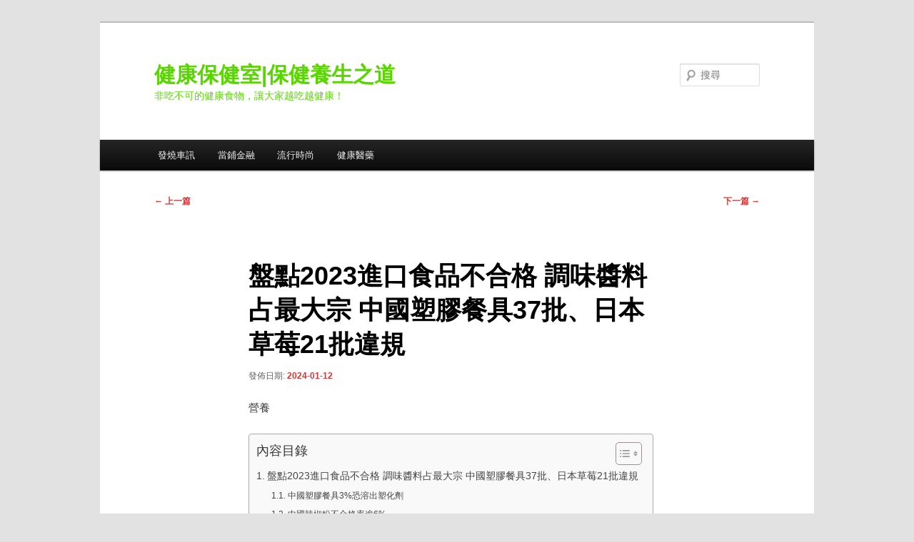

--- FILE ---
content_type: text/html; charset=UTF-8
request_url: https://www.healthhy6.com/%E5%81%A5%E5%BA%B7%E9%86%AB%E8%97%A5/%E7%9B%A4%E9%BB%9E2023%E9%80%B2%E5%8F%A3%E9%A3%9F%E5%93%81%E4%B8%8D%E5%90%88%E6%A0%BC-%E8%AA%BF%E5%91%B3%E9%86%AC%E6%96%99%E5%8D%A0%E6%9C%80%E5%A4%A7%E5%AE%97-%E4%B8%AD%E5%9C%8B%E5%A1%91%E8%86%A0/
body_size: 51982
content:
<!DOCTYPE html>
<!--[if IE 6]>
<html id="ie6" dir="ltr" lang="zh-TW" prefix="og: https://ogp.me/ns#">
<![endif]-->
<!--[if IE 7]>
<html id="ie7" dir="ltr" lang="zh-TW" prefix="og: https://ogp.me/ns#">
<![endif]-->
<!--[if IE 8]>
<html id="ie8" dir="ltr" lang="zh-TW" prefix="og: https://ogp.me/ns#">
<![endif]-->
<!--[if !(IE 6) & !(IE 7) & !(IE 8)]><!-->
<html dir="ltr" lang="zh-TW" prefix="og: https://ogp.me/ns#">
<!--<![endif]-->
<head>
<meta charset="UTF-8" />
<meta name="viewport" content="width=device-width, initial-scale=1.0" />

<link rel="profile" href="https://gmpg.org/xfn/11" />
<link rel="stylesheet" type="text/css" media="all" href="https://www.healthhy6.com/wp-content/themes/twentyeleven/style.css?ver=20250415" />
<link rel="pingback" href="https://www.healthhy6.com/xmlrpc.php">
<!--[if lt IE 9]>
<script src="https://www.healthhy6.com/wp-content/themes/twentyeleven/js/html5.js?ver=3.7.0" type="text/javascript"></script>
<![endif]-->
	<style>img:is([sizes="auto" i], [sizes^="auto," i]) { contain-intrinsic-size: 3000px 1500px }</style>
	
		<!-- All in One SEO 4.8.5 - aioseo.com -->
		<title>盤點2023進口食品不合格 調味醬料占最大宗 中國塑膠餐具37批、日本草莓21批違規 | 健康保健室|保健養生之道</title>
	<meta name="robots" content="max-image-preview:large" />
	<meta name="author" content="admin"/>
	<meta name="google-site-verification" content="google5450cb8d9b4280e9.html" />
	<meta name="msvalidate.01" content="F3A22FEFC3E6C7146BABE9DF332CF337" />
	<link rel="canonical" href="https://www.healthhy6.com/%e5%81%a5%e5%ba%b7%e9%86%ab%e8%97%a5/%e7%9b%a4%e9%bb%9e2023%e9%80%b2%e5%8f%a3%e9%a3%9f%e5%93%81%e4%b8%8d%e5%90%88%e6%a0%bc-%e8%aa%bf%e5%91%b3%e9%86%ac%e6%96%99%e5%8d%a0%e6%9c%80%e5%a4%a7%e5%ae%97-%e4%b8%ad%e5%9c%8b%e5%a1%91%e8%86%a0/" />
	<meta name="generator" content="All in One SEO (AIOSEO) 4.8.5" />
		<meta property="og:locale" content="zh_TW" />
		<meta property="og:site_name" content="健康保健室|保健養生之道 | 非吃不可的健康食物，讓大家越吃越健康！" />
		<meta property="og:type" content="article" />
		<meta property="og:title" content="盤點2023進口食品不合格 調味醬料占最大宗 中國塑膠餐具37批、日本草莓21批違規 | 健康保健室|保健養生之道" />
		<meta property="og:url" content="https://www.healthhy6.com/%e5%81%a5%e5%ba%b7%e9%86%ab%e8%97%a5/%e7%9b%a4%e9%bb%9e2023%e9%80%b2%e5%8f%a3%e9%a3%9f%e5%93%81%e4%b8%8d%e5%90%88%e6%a0%bc-%e8%aa%bf%e5%91%b3%e9%86%ac%e6%96%99%e5%8d%a0%e6%9c%80%e5%a4%a7%e5%ae%97-%e4%b8%ad%e5%9c%8b%e5%a1%91%e8%86%a0/" />
		<meta property="article:published_time" content="2024-01-12T11:50:28+00:00" />
		<meta property="article:modified_time" content="2024-01-12T11:50:28+00:00" />
		<meta name="twitter:card" content="summary" />
		<meta name="twitter:title" content="盤點2023進口食品不合格 調味醬料占最大宗 中國塑膠餐具37批、日本草莓21批違規 | 健康保健室|保健養生之道" />
		<script type="application/ld+json" class="aioseo-schema">
			{"@context":"https:\/\/schema.org","@graph":[{"@type":"Article","@id":"https:\/\/www.healthhy6.com\/%e5%81%a5%e5%ba%b7%e9%86%ab%e8%97%a5\/%e7%9b%a4%e9%bb%9e2023%e9%80%b2%e5%8f%a3%e9%a3%9f%e5%93%81%e4%b8%8d%e5%90%88%e6%a0%bc-%e8%aa%bf%e5%91%b3%e9%86%ac%e6%96%99%e5%8d%a0%e6%9c%80%e5%a4%a7%e5%ae%97-%e4%b8%ad%e5%9c%8b%e5%a1%91%e8%86%a0\/#article","name":"\u76e4\u9ede2023\u9032\u53e3\u98df\u54c1\u4e0d\u5408\u683c \u8abf\u5473\u91ac\u6599\u5360\u6700\u5927\u5b97 \u4e2d\u570b\u5851\u81a0\u9910\u517737\u6279\u3001\u65e5\u672c\u8349\u839321\u6279\u9055\u898f | \u5065\u5eb7\u4fdd\u5065\u5ba4|\u4fdd\u5065\u990a\u751f\u4e4b\u9053","headline":"\u76e4\u9ede2023\u9032\u53e3\u98df\u54c1\u4e0d\u5408\u683c \u8abf\u5473\u91ac\u6599\u5360\u6700\u5927\u5b97 \u4e2d\u570b\u5851\u81a0\u9910\u517737\u6279\u3001\u65e5\u672c\u8349\u839321\u6279\u9055\u898f","author":{"@id":"https:\/\/www.healthhy6.com\/author\/admin\/#author"},"publisher":{"@id":"https:\/\/www.healthhy6.com\/#organization"},"datePublished":"2024-01-12T19:50:28+08:00","dateModified":"2024-01-12T19:50:28+08:00","inLanguage":"zh-TW","mainEntityOfPage":{"@id":"https:\/\/www.healthhy6.com\/%e5%81%a5%e5%ba%b7%e9%86%ab%e8%97%a5\/%e7%9b%a4%e9%bb%9e2023%e9%80%b2%e5%8f%a3%e9%a3%9f%e5%93%81%e4%b8%8d%e5%90%88%e6%a0%bc-%e8%aa%bf%e5%91%b3%e9%86%ac%e6%96%99%e5%8d%a0%e6%9c%80%e5%a4%a7%e5%ae%97-%e4%b8%ad%e5%9c%8b%e5%a1%91%e8%86%a0\/#webpage"},"isPartOf":{"@id":"https:\/\/www.healthhy6.com\/%e5%81%a5%e5%ba%b7%e9%86%ab%e8%97%a5\/%e7%9b%a4%e9%bb%9e2023%e9%80%b2%e5%8f%a3%e9%a3%9f%e5%93%81%e4%b8%8d%e5%90%88%e6%a0%bc-%e8%aa%bf%e5%91%b3%e9%86%ac%e6%96%99%e5%8d%a0%e6%9c%80%e5%a4%a7%e5%ae%97-%e4%b8%ad%e5%9c%8b%e5%a1%91%e8%86%a0\/#webpage"},"articleSection":"\u5065\u5eb7\u91ab\u85e5"},{"@type":"BreadcrumbList","@id":"https:\/\/www.healthhy6.com\/%e5%81%a5%e5%ba%b7%e9%86%ab%e8%97%a5\/%e7%9b%a4%e9%bb%9e2023%e9%80%b2%e5%8f%a3%e9%a3%9f%e5%93%81%e4%b8%8d%e5%90%88%e6%a0%bc-%e8%aa%bf%e5%91%b3%e9%86%ac%e6%96%99%e5%8d%a0%e6%9c%80%e5%a4%a7%e5%ae%97-%e4%b8%ad%e5%9c%8b%e5%a1%91%e8%86%a0\/#breadcrumblist","itemListElement":[{"@type":"ListItem","@id":"https:\/\/www.healthhy6.com#listItem","position":1,"name":"Home","item":"https:\/\/www.healthhy6.com","nextItem":{"@type":"ListItem","@id":"https:\/\/www.healthhy6.com\/category\/%e5%81%a5%e5%ba%b7%e9%86%ab%e8%97%a5\/#listItem","name":"\u5065\u5eb7\u91ab\u85e5"}},{"@type":"ListItem","@id":"https:\/\/www.healthhy6.com\/category\/%e5%81%a5%e5%ba%b7%e9%86%ab%e8%97%a5\/#listItem","position":2,"name":"\u5065\u5eb7\u91ab\u85e5","item":"https:\/\/www.healthhy6.com\/category\/%e5%81%a5%e5%ba%b7%e9%86%ab%e8%97%a5\/","nextItem":{"@type":"ListItem","@id":"https:\/\/www.healthhy6.com\/%e5%81%a5%e5%ba%b7%e9%86%ab%e8%97%a5\/%e7%9b%a4%e9%bb%9e2023%e9%80%b2%e5%8f%a3%e9%a3%9f%e5%93%81%e4%b8%8d%e5%90%88%e6%a0%bc-%e8%aa%bf%e5%91%b3%e9%86%ac%e6%96%99%e5%8d%a0%e6%9c%80%e5%a4%a7%e5%ae%97-%e4%b8%ad%e5%9c%8b%e5%a1%91%e8%86%a0\/#listItem","name":"\u76e4\u9ede2023\u9032\u53e3\u98df\u54c1\u4e0d\u5408\u683c \u8abf\u5473\u91ac\u6599\u5360\u6700\u5927\u5b97 \u4e2d\u570b\u5851\u81a0\u9910\u517737\u6279\u3001\u65e5\u672c\u8349\u839321\u6279\u9055\u898f"},"previousItem":{"@type":"ListItem","@id":"https:\/\/www.healthhy6.com#listItem","name":"Home"}},{"@type":"ListItem","@id":"https:\/\/www.healthhy6.com\/%e5%81%a5%e5%ba%b7%e9%86%ab%e8%97%a5\/%e7%9b%a4%e9%bb%9e2023%e9%80%b2%e5%8f%a3%e9%a3%9f%e5%93%81%e4%b8%8d%e5%90%88%e6%a0%bc-%e8%aa%bf%e5%91%b3%e9%86%ac%e6%96%99%e5%8d%a0%e6%9c%80%e5%a4%a7%e5%ae%97-%e4%b8%ad%e5%9c%8b%e5%a1%91%e8%86%a0\/#listItem","position":3,"name":"\u76e4\u9ede2023\u9032\u53e3\u98df\u54c1\u4e0d\u5408\u683c \u8abf\u5473\u91ac\u6599\u5360\u6700\u5927\u5b97 \u4e2d\u570b\u5851\u81a0\u9910\u517737\u6279\u3001\u65e5\u672c\u8349\u839321\u6279\u9055\u898f","previousItem":{"@type":"ListItem","@id":"https:\/\/www.healthhy6.com\/category\/%e5%81%a5%e5%ba%b7%e9%86%ab%e8%97%a5\/#listItem","name":"\u5065\u5eb7\u91ab\u85e5"}}]},{"@type":"Organization","@id":"https:\/\/www.healthhy6.com\/#organization","name":"\u5065\u5eb7\u4fdd\u5065\u5ba4|\u4fdd\u5065\u990a\u751f\u4e4b\u9053","description":"\u975e\u5403\u4e0d\u53ef\u7684\u5065\u5eb7\u98df\u7269\uff0c\u8b93\u5927\u5bb6\u8d8a\u5403\u8d8a\u5065\u5eb7\uff01","url":"https:\/\/www.healthhy6.com\/"},{"@type":"Person","@id":"https:\/\/www.healthhy6.com\/author\/admin\/#author","url":"https:\/\/www.healthhy6.com\/author\/admin\/","name":"admin","image":{"@type":"ImageObject","@id":"https:\/\/www.healthhy6.com\/%e5%81%a5%e5%ba%b7%e9%86%ab%e8%97%a5\/%e7%9b%a4%e9%bb%9e2023%e9%80%b2%e5%8f%a3%e9%a3%9f%e5%93%81%e4%b8%8d%e5%90%88%e6%a0%bc-%e8%aa%bf%e5%91%b3%e9%86%ac%e6%96%99%e5%8d%a0%e6%9c%80%e5%a4%a7%e5%ae%97-%e4%b8%ad%e5%9c%8b%e5%a1%91%e8%86%a0\/#authorImage","url":"https:\/\/secure.gravatar.com\/avatar\/5bcff76f0f91292986607420cb4a19f9992d4f15d5f7d229a1c1943010640e9e?s=96&d=mm&r=g","width":96,"height":96,"caption":"admin"}},{"@type":"WebPage","@id":"https:\/\/www.healthhy6.com\/%e5%81%a5%e5%ba%b7%e9%86%ab%e8%97%a5\/%e7%9b%a4%e9%bb%9e2023%e9%80%b2%e5%8f%a3%e9%a3%9f%e5%93%81%e4%b8%8d%e5%90%88%e6%a0%bc-%e8%aa%bf%e5%91%b3%e9%86%ac%e6%96%99%e5%8d%a0%e6%9c%80%e5%a4%a7%e5%ae%97-%e4%b8%ad%e5%9c%8b%e5%a1%91%e8%86%a0\/#webpage","url":"https:\/\/www.healthhy6.com\/%e5%81%a5%e5%ba%b7%e9%86%ab%e8%97%a5\/%e7%9b%a4%e9%bb%9e2023%e9%80%b2%e5%8f%a3%e9%a3%9f%e5%93%81%e4%b8%8d%e5%90%88%e6%a0%bc-%e8%aa%bf%e5%91%b3%e9%86%ac%e6%96%99%e5%8d%a0%e6%9c%80%e5%a4%a7%e5%ae%97-%e4%b8%ad%e5%9c%8b%e5%a1%91%e8%86%a0\/","name":"\u76e4\u9ede2023\u9032\u53e3\u98df\u54c1\u4e0d\u5408\u683c \u8abf\u5473\u91ac\u6599\u5360\u6700\u5927\u5b97 \u4e2d\u570b\u5851\u81a0\u9910\u517737\u6279\u3001\u65e5\u672c\u8349\u839321\u6279\u9055\u898f | \u5065\u5eb7\u4fdd\u5065\u5ba4|\u4fdd\u5065\u990a\u751f\u4e4b\u9053","inLanguage":"zh-TW","isPartOf":{"@id":"https:\/\/www.healthhy6.com\/#website"},"breadcrumb":{"@id":"https:\/\/www.healthhy6.com\/%e5%81%a5%e5%ba%b7%e9%86%ab%e8%97%a5\/%e7%9b%a4%e9%bb%9e2023%e9%80%b2%e5%8f%a3%e9%a3%9f%e5%93%81%e4%b8%8d%e5%90%88%e6%a0%bc-%e8%aa%bf%e5%91%b3%e9%86%ac%e6%96%99%e5%8d%a0%e6%9c%80%e5%a4%a7%e5%ae%97-%e4%b8%ad%e5%9c%8b%e5%a1%91%e8%86%a0\/#breadcrumblist"},"author":{"@id":"https:\/\/www.healthhy6.com\/author\/admin\/#author"},"creator":{"@id":"https:\/\/www.healthhy6.com\/author\/admin\/#author"},"datePublished":"2024-01-12T19:50:28+08:00","dateModified":"2024-01-12T19:50:28+08:00"},{"@type":"WebSite","@id":"https:\/\/www.healthhy6.com\/#website","url":"https:\/\/www.healthhy6.com\/","name":"\u5065\u5eb7\u4fdd\u5065\u5ba4|\u4fdd\u5065\u990a\u751f\u4e4b\u9053","description":"\u975e\u5403\u4e0d\u53ef\u7684\u5065\u5eb7\u98df\u7269\uff0c\u8b93\u5927\u5bb6\u8d8a\u5403\u8d8a\u5065\u5eb7\uff01","inLanguage":"zh-TW","publisher":{"@id":"https:\/\/www.healthhy6.com\/#organization"}}]}
		</script>
		<!-- All in One SEO -->

<link rel="alternate" type="application/rss+xml" title="訂閱《健康保健室|保健養生之道》&raquo; 資訊提供" href="https://www.healthhy6.com/feed/" />
<script type="text/javascript">
/* <![CDATA[ */
window._wpemojiSettings = {"baseUrl":"https:\/\/s.w.org\/images\/core\/emoji\/16.0.1\/72x72\/","ext":".png","svgUrl":"https:\/\/s.w.org\/images\/core\/emoji\/16.0.1\/svg\/","svgExt":".svg","source":{"concatemoji":"https:\/\/www.healthhy6.com\/wp-includes\/js\/wp-emoji-release.min.js?ver=6.8.3"}};
/*! This file is auto-generated */
!function(s,n){var o,i,e;function c(e){try{var t={supportTests:e,timestamp:(new Date).valueOf()};sessionStorage.setItem(o,JSON.stringify(t))}catch(e){}}function p(e,t,n){e.clearRect(0,0,e.canvas.width,e.canvas.height),e.fillText(t,0,0);var t=new Uint32Array(e.getImageData(0,0,e.canvas.width,e.canvas.height).data),a=(e.clearRect(0,0,e.canvas.width,e.canvas.height),e.fillText(n,0,0),new Uint32Array(e.getImageData(0,0,e.canvas.width,e.canvas.height).data));return t.every(function(e,t){return e===a[t]})}function u(e,t){e.clearRect(0,0,e.canvas.width,e.canvas.height),e.fillText(t,0,0);for(var n=e.getImageData(16,16,1,1),a=0;a<n.data.length;a++)if(0!==n.data[a])return!1;return!0}function f(e,t,n,a){switch(t){case"flag":return n(e,"\ud83c\udff3\ufe0f\u200d\u26a7\ufe0f","\ud83c\udff3\ufe0f\u200b\u26a7\ufe0f")?!1:!n(e,"\ud83c\udde8\ud83c\uddf6","\ud83c\udde8\u200b\ud83c\uddf6")&&!n(e,"\ud83c\udff4\udb40\udc67\udb40\udc62\udb40\udc65\udb40\udc6e\udb40\udc67\udb40\udc7f","\ud83c\udff4\u200b\udb40\udc67\u200b\udb40\udc62\u200b\udb40\udc65\u200b\udb40\udc6e\u200b\udb40\udc67\u200b\udb40\udc7f");case"emoji":return!a(e,"\ud83e\udedf")}return!1}function g(e,t,n,a){var r="undefined"!=typeof WorkerGlobalScope&&self instanceof WorkerGlobalScope?new OffscreenCanvas(300,150):s.createElement("canvas"),o=r.getContext("2d",{willReadFrequently:!0}),i=(o.textBaseline="top",o.font="600 32px Arial",{});return e.forEach(function(e){i[e]=t(o,e,n,a)}),i}function t(e){var t=s.createElement("script");t.src=e,t.defer=!0,s.head.appendChild(t)}"undefined"!=typeof Promise&&(o="wpEmojiSettingsSupports",i=["flag","emoji"],n.supports={everything:!0,everythingExceptFlag:!0},e=new Promise(function(e){s.addEventListener("DOMContentLoaded",e,{once:!0})}),new Promise(function(t){var n=function(){try{var e=JSON.parse(sessionStorage.getItem(o));if("object"==typeof e&&"number"==typeof e.timestamp&&(new Date).valueOf()<e.timestamp+604800&&"object"==typeof e.supportTests)return e.supportTests}catch(e){}return null}();if(!n){if("undefined"!=typeof Worker&&"undefined"!=typeof OffscreenCanvas&&"undefined"!=typeof URL&&URL.createObjectURL&&"undefined"!=typeof Blob)try{var e="postMessage("+g.toString()+"("+[JSON.stringify(i),f.toString(),p.toString(),u.toString()].join(",")+"));",a=new Blob([e],{type:"text/javascript"}),r=new Worker(URL.createObjectURL(a),{name:"wpTestEmojiSupports"});return void(r.onmessage=function(e){c(n=e.data),r.terminate(),t(n)})}catch(e){}c(n=g(i,f,p,u))}t(n)}).then(function(e){for(var t in e)n.supports[t]=e[t],n.supports.everything=n.supports.everything&&n.supports[t],"flag"!==t&&(n.supports.everythingExceptFlag=n.supports.everythingExceptFlag&&n.supports[t]);n.supports.everythingExceptFlag=n.supports.everythingExceptFlag&&!n.supports.flag,n.DOMReady=!1,n.readyCallback=function(){n.DOMReady=!0}}).then(function(){return e}).then(function(){var e;n.supports.everything||(n.readyCallback(),(e=n.source||{}).concatemoji?t(e.concatemoji):e.wpemoji&&e.twemoji&&(t(e.twemoji),t(e.wpemoji)))}))}((window,document),window._wpemojiSettings);
/* ]]> */
</script>
<style id='wp-emoji-styles-inline-css' type='text/css'>

	img.wp-smiley, img.emoji {
		display: inline !important;
		border: none !important;
		box-shadow: none !important;
		height: 1em !important;
		width: 1em !important;
		margin: 0 0.07em !important;
		vertical-align: -0.1em !important;
		background: none !important;
		padding: 0 !important;
	}
</style>
<link rel='stylesheet' id='wp-block-library-css' href='https://www.healthhy6.com/wp-includes/css/dist/block-library/style.min.css?ver=6.8.3' type='text/css' media='all' />
<style id='wp-block-library-theme-inline-css' type='text/css'>
.wp-block-audio :where(figcaption){color:#555;font-size:13px;text-align:center}.is-dark-theme .wp-block-audio :where(figcaption){color:#ffffffa6}.wp-block-audio{margin:0 0 1em}.wp-block-code{border:1px solid #ccc;border-radius:4px;font-family:Menlo,Consolas,monaco,monospace;padding:.8em 1em}.wp-block-embed :where(figcaption){color:#555;font-size:13px;text-align:center}.is-dark-theme .wp-block-embed :where(figcaption){color:#ffffffa6}.wp-block-embed{margin:0 0 1em}.blocks-gallery-caption{color:#555;font-size:13px;text-align:center}.is-dark-theme .blocks-gallery-caption{color:#ffffffa6}:root :where(.wp-block-image figcaption){color:#555;font-size:13px;text-align:center}.is-dark-theme :root :where(.wp-block-image figcaption){color:#ffffffa6}.wp-block-image{margin:0 0 1em}.wp-block-pullquote{border-bottom:4px solid;border-top:4px solid;color:currentColor;margin-bottom:1.75em}.wp-block-pullquote cite,.wp-block-pullquote footer,.wp-block-pullquote__citation{color:currentColor;font-size:.8125em;font-style:normal;text-transform:uppercase}.wp-block-quote{border-left:.25em solid;margin:0 0 1.75em;padding-left:1em}.wp-block-quote cite,.wp-block-quote footer{color:currentColor;font-size:.8125em;font-style:normal;position:relative}.wp-block-quote:where(.has-text-align-right){border-left:none;border-right:.25em solid;padding-left:0;padding-right:1em}.wp-block-quote:where(.has-text-align-center){border:none;padding-left:0}.wp-block-quote.is-large,.wp-block-quote.is-style-large,.wp-block-quote:where(.is-style-plain){border:none}.wp-block-search .wp-block-search__label{font-weight:700}.wp-block-search__button{border:1px solid #ccc;padding:.375em .625em}:where(.wp-block-group.has-background){padding:1.25em 2.375em}.wp-block-separator.has-css-opacity{opacity:.4}.wp-block-separator{border:none;border-bottom:2px solid;margin-left:auto;margin-right:auto}.wp-block-separator.has-alpha-channel-opacity{opacity:1}.wp-block-separator:not(.is-style-wide):not(.is-style-dots){width:100px}.wp-block-separator.has-background:not(.is-style-dots){border-bottom:none;height:1px}.wp-block-separator.has-background:not(.is-style-wide):not(.is-style-dots){height:2px}.wp-block-table{margin:0 0 1em}.wp-block-table td,.wp-block-table th{word-break:normal}.wp-block-table :where(figcaption){color:#555;font-size:13px;text-align:center}.is-dark-theme .wp-block-table :where(figcaption){color:#ffffffa6}.wp-block-video :where(figcaption){color:#555;font-size:13px;text-align:center}.is-dark-theme .wp-block-video :where(figcaption){color:#ffffffa6}.wp-block-video{margin:0 0 1em}:root :where(.wp-block-template-part.has-background){margin-bottom:0;margin-top:0;padding:1.25em 2.375em}
</style>
<style id='classic-theme-styles-inline-css' type='text/css'>
/*! This file is auto-generated */
.wp-block-button__link{color:#fff;background-color:#32373c;border-radius:9999px;box-shadow:none;text-decoration:none;padding:calc(.667em + 2px) calc(1.333em + 2px);font-size:1.125em}.wp-block-file__button{background:#32373c;color:#fff;text-decoration:none}
</style>
<style id='global-styles-inline-css' type='text/css'>
:root{--wp--preset--aspect-ratio--square: 1;--wp--preset--aspect-ratio--4-3: 4/3;--wp--preset--aspect-ratio--3-4: 3/4;--wp--preset--aspect-ratio--3-2: 3/2;--wp--preset--aspect-ratio--2-3: 2/3;--wp--preset--aspect-ratio--16-9: 16/9;--wp--preset--aspect-ratio--9-16: 9/16;--wp--preset--color--black: #000;--wp--preset--color--cyan-bluish-gray: #abb8c3;--wp--preset--color--white: #fff;--wp--preset--color--pale-pink: #f78da7;--wp--preset--color--vivid-red: #cf2e2e;--wp--preset--color--luminous-vivid-orange: #ff6900;--wp--preset--color--luminous-vivid-amber: #fcb900;--wp--preset--color--light-green-cyan: #7bdcb5;--wp--preset--color--vivid-green-cyan: #00d084;--wp--preset--color--pale-cyan-blue: #8ed1fc;--wp--preset--color--vivid-cyan-blue: #0693e3;--wp--preset--color--vivid-purple: #9b51e0;--wp--preset--color--blue: #1982d1;--wp--preset--color--dark-gray: #373737;--wp--preset--color--medium-gray: #666;--wp--preset--color--light-gray: #e2e2e2;--wp--preset--gradient--vivid-cyan-blue-to-vivid-purple: linear-gradient(135deg,rgba(6,147,227,1) 0%,rgb(155,81,224) 100%);--wp--preset--gradient--light-green-cyan-to-vivid-green-cyan: linear-gradient(135deg,rgb(122,220,180) 0%,rgb(0,208,130) 100%);--wp--preset--gradient--luminous-vivid-amber-to-luminous-vivid-orange: linear-gradient(135deg,rgba(252,185,0,1) 0%,rgba(255,105,0,1) 100%);--wp--preset--gradient--luminous-vivid-orange-to-vivid-red: linear-gradient(135deg,rgba(255,105,0,1) 0%,rgb(207,46,46) 100%);--wp--preset--gradient--very-light-gray-to-cyan-bluish-gray: linear-gradient(135deg,rgb(238,238,238) 0%,rgb(169,184,195) 100%);--wp--preset--gradient--cool-to-warm-spectrum: linear-gradient(135deg,rgb(74,234,220) 0%,rgb(151,120,209) 20%,rgb(207,42,186) 40%,rgb(238,44,130) 60%,rgb(251,105,98) 80%,rgb(254,248,76) 100%);--wp--preset--gradient--blush-light-purple: linear-gradient(135deg,rgb(255,206,236) 0%,rgb(152,150,240) 100%);--wp--preset--gradient--blush-bordeaux: linear-gradient(135deg,rgb(254,205,165) 0%,rgb(254,45,45) 50%,rgb(107,0,62) 100%);--wp--preset--gradient--luminous-dusk: linear-gradient(135deg,rgb(255,203,112) 0%,rgb(199,81,192) 50%,rgb(65,88,208) 100%);--wp--preset--gradient--pale-ocean: linear-gradient(135deg,rgb(255,245,203) 0%,rgb(182,227,212) 50%,rgb(51,167,181) 100%);--wp--preset--gradient--electric-grass: linear-gradient(135deg,rgb(202,248,128) 0%,rgb(113,206,126) 100%);--wp--preset--gradient--midnight: linear-gradient(135deg,rgb(2,3,129) 0%,rgb(40,116,252) 100%);--wp--preset--font-size--small: 13px;--wp--preset--font-size--medium: 20px;--wp--preset--font-size--large: 36px;--wp--preset--font-size--x-large: 42px;--wp--preset--spacing--20: 0.44rem;--wp--preset--spacing--30: 0.67rem;--wp--preset--spacing--40: 1rem;--wp--preset--spacing--50: 1.5rem;--wp--preset--spacing--60: 2.25rem;--wp--preset--spacing--70: 3.38rem;--wp--preset--spacing--80: 5.06rem;--wp--preset--shadow--natural: 6px 6px 9px rgba(0, 0, 0, 0.2);--wp--preset--shadow--deep: 12px 12px 50px rgba(0, 0, 0, 0.4);--wp--preset--shadow--sharp: 6px 6px 0px rgba(0, 0, 0, 0.2);--wp--preset--shadow--outlined: 6px 6px 0px -3px rgba(255, 255, 255, 1), 6px 6px rgba(0, 0, 0, 1);--wp--preset--shadow--crisp: 6px 6px 0px rgba(0, 0, 0, 1);}:where(.is-layout-flex){gap: 0.5em;}:where(.is-layout-grid){gap: 0.5em;}body .is-layout-flex{display: flex;}.is-layout-flex{flex-wrap: wrap;align-items: center;}.is-layout-flex > :is(*, div){margin: 0;}body .is-layout-grid{display: grid;}.is-layout-grid > :is(*, div){margin: 0;}:where(.wp-block-columns.is-layout-flex){gap: 2em;}:where(.wp-block-columns.is-layout-grid){gap: 2em;}:where(.wp-block-post-template.is-layout-flex){gap: 1.25em;}:where(.wp-block-post-template.is-layout-grid){gap: 1.25em;}.has-black-color{color: var(--wp--preset--color--black) !important;}.has-cyan-bluish-gray-color{color: var(--wp--preset--color--cyan-bluish-gray) !important;}.has-white-color{color: var(--wp--preset--color--white) !important;}.has-pale-pink-color{color: var(--wp--preset--color--pale-pink) !important;}.has-vivid-red-color{color: var(--wp--preset--color--vivid-red) !important;}.has-luminous-vivid-orange-color{color: var(--wp--preset--color--luminous-vivid-orange) !important;}.has-luminous-vivid-amber-color{color: var(--wp--preset--color--luminous-vivid-amber) !important;}.has-light-green-cyan-color{color: var(--wp--preset--color--light-green-cyan) !important;}.has-vivid-green-cyan-color{color: var(--wp--preset--color--vivid-green-cyan) !important;}.has-pale-cyan-blue-color{color: var(--wp--preset--color--pale-cyan-blue) !important;}.has-vivid-cyan-blue-color{color: var(--wp--preset--color--vivid-cyan-blue) !important;}.has-vivid-purple-color{color: var(--wp--preset--color--vivid-purple) !important;}.has-black-background-color{background-color: var(--wp--preset--color--black) !important;}.has-cyan-bluish-gray-background-color{background-color: var(--wp--preset--color--cyan-bluish-gray) !important;}.has-white-background-color{background-color: var(--wp--preset--color--white) !important;}.has-pale-pink-background-color{background-color: var(--wp--preset--color--pale-pink) !important;}.has-vivid-red-background-color{background-color: var(--wp--preset--color--vivid-red) !important;}.has-luminous-vivid-orange-background-color{background-color: var(--wp--preset--color--luminous-vivid-orange) !important;}.has-luminous-vivid-amber-background-color{background-color: var(--wp--preset--color--luminous-vivid-amber) !important;}.has-light-green-cyan-background-color{background-color: var(--wp--preset--color--light-green-cyan) !important;}.has-vivid-green-cyan-background-color{background-color: var(--wp--preset--color--vivid-green-cyan) !important;}.has-pale-cyan-blue-background-color{background-color: var(--wp--preset--color--pale-cyan-blue) !important;}.has-vivid-cyan-blue-background-color{background-color: var(--wp--preset--color--vivid-cyan-blue) !important;}.has-vivid-purple-background-color{background-color: var(--wp--preset--color--vivid-purple) !important;}.has-black-border-color{border-color: var(--wp--preset--color--black) !important;}.has-cyan-bluish-gray-border-color{border-color: var(--wp--preset--color--cyan-bluish-gray) !important;}.has-white-border-color{border-color: var(--wp--preset--color--white) !important;}.has-pale-pink-border-color{border-color: var(--wp--preset--color--pale-pink) !important;}.has-vivid-red-border-color{border-color: var(--wp--preset--color--vivid-red) !important;}.has-luminous-vivid-orange-border-color{border-color: var(--wp--preset--color--luminous-vivid-orange) !important;}.has-luminous-vivid-amber-border-color{border-color: var(--wp--preset--color--luminous-vivid-amber) !important;}.has-light-green-cyan-border-color{border-color: var(--wp--preset--color--light-green-cyan) !important;}.has-vivid-green-cyan-border-color{border-color: var(--wp--preset--color--vivid-green-cyan) !important;}.has-pale-cyan-blue-border-color{border-color: var(--wp--preset--color--pale-cyan-blue) !important;}.has-vivid-cyan-blue-border-color{border-color: var(--wp--preset--color--vivid-cyan-blue) !important;}.has-vivid-purple-border-color{border-color: var(--wp--preset--color--vivid-purple) !important;}.has-vivid-cyan-blue-to-vivid-purple-gradient-background{background: var(--wp--preset--gradient--vivid-cyan-blue-to-vivid-purple) !important;}.has-light-green-cyan-to-vivid-green-cyan-gradient-background{background: var(--wp--preset--gradient--light-green-cyan-to-vivid-green-cyan) !important;}.has-luminous-vivid-amber-to-luminous-vivid-orange-gradient-background{background: var(--wp--preset--gradient--luminous-vivid-amber-to-luminous-vivid-orange) !important;}.has-luminous-vivid-orange-to-vivid-red-gradient-background{background: var(--wp--preset--gradient--luminous-vivid-orange-to-vivid-red) !important;}.has-very-light-gray-to-cyan-bluish-gray-gradient-background{background: var(--wp--preset--gradient--very-light-gray-to-cyan-bluish-gray) !important;}.has-cool-to-warm-spectrum-gradient-background{background: var(--wp--preset--gradient--cool-to-warm-spectrum) !important;}.has-blush-light-purple-gradient-background{background: var(--wp--preset--gradient--blush-light-purple) !important;}.has-blush-bordeaux-gradient-background{background: var(--wp--preset--gradient--blush-bordeaux) !important;}.has-luminous-dusk-gradient-background{background: var(--wp--preset--gradient--luminous-dusk) !important;}.has-pale-ocean-gradient-background{background: var(--wp--preset--gradient--pale-ocean) !important;}.has-electric-grass-gradient-background{background: var(--wp--preset--gradient--electric-grass) !important;}.has-midnight-gradient-background{background: var(--wp--preset--gradient--midnight) !important;}.has-small-font-size{font-size: var(--wp--preset--font-size--small) !important;}.has-medium-font-size{font-size: var(--wp--preset--font-size--medium) !important;}.has-large-font-size{font-size: var(--wp--preset--font-size--large) !important;}.has-x-large-font-size{font-size: var(--wp--preset--font-size--x-large) !important;}
:where(.wp-block-post-template.is-layout-flex){gap: 1.25em;}:where(.wp-block-post-template.is-layout-grid){gap: 1.25em;}
:where(.wp-block-columns.is-layout-flex){gap: 2em;}:where(.wp-block-columns.is-layout-grid){gap: 2em;}
:root :where(.wp-block-pullquote){font-size: 1.5em;line-height: 1.6;}
</style>
<link rel='stylesheet' id='ez-toc-css' href='https://www.healthhy6.com/wp-content/plugins/easy-table-of-contents/assets/css/screen.min.css?ver=2.0.75' type='text/css' media='all' />
<style id='ez-toc-inline-css' type='text/css'>
div#ez-toc-container .ez-toc-title {font-size: 120%;}div#ez-toc-container .ez-toc-title {font-weight: 500;}div#ez-toc-container ul li , div#ez-toc-container ul li a {font-size: 95%;}div#ez-toc-container ul li , div#ez-toc-container ul li a {font-weight: 500;}div#ez-toc-container nav ul ul li {font-size: 90%;}
.ez-toc-container-direction {direction: ltr;}.ez-toc-counter ul{counter-reset: item ;}.ez-toc-counter nav ul li a::before {content: counters(item, '.', decimal) '. ';display: inline-block;counter-increment: item;flex-grow: 0;flex-shrink: 0;margin-right: .2em; float: left; }.ez-toc-widget-direction {direction: ltr;}.ez-toc-widget-container ul{counter-reset: item ;}.ez-toc-widget-container nav ul li a::before {content: counters(item, '.', decimal) '. ';display: inline-block;counter-increment: item;flex-grow: 0;flex-shrink: 0;margin-right: .2em; float: left; }
</style>
<link rel='stylesheet' id='twentyeleven-block-style-css' href='https://www.healthhy6.com/wp-content/themes/twentyeleven/blocks.css?ver=20240703' type='text/css' media='all' />
<script type="text/javascript" src="https://www.healthhy6.com/wp-includes/js/jquery/jquery.min.js?ver=3.7.1" id="jquery-core-js"></script>
<script type="text/javascript" src="https://www.healthhy6.com/wp-includes/js/jquery/jquery-migrate.min.js?ver=3.4.1" id="jquery-migrate-js"></script>
<link rel="https://api.w.org/" href="https://www.healthhy6.com/wp-json/" /><link rel="alternate" title="JSON" type="application/json" href="https://www.healthhy6.com/wp-json/wp/v2/posts/38150" /><link rel="EditURI" type="application/rsd+xml" title="RSD" href="https://www.healthhy6.com/xmlrpc.php?rsd" />
<meta name="generator" content="WordPress 6.8.3" />
<link rel='shortlink' href='https://www.healthhy6.com/?p=38150' />
<link rel="alternate" title="oEmbed (JSON)" type="application/json+oembed" href="https://www.healthhy6.com/wp-json/oembed/1.0/embed?url=https%3A%2F%2Fwww.healthhy6.com%2F%25e5%2581%25a5%25e5%25ba%25b7%25e9%2586%25ab%25e8%2597%25a5%2F%25e7%259b%25a4%25e9%25bb%259e2023%25e9%2580%25b2%25e5%258f%25a3%25e9%25a3%259f%25e5%2593%2581%25e4%25b8%258d%25e5%2590%2588%25e6%25a0%25bc-%25e8%25aa%25bf%25e5%2591%25b3%25e9%2586%25ac%25e6%2596%2599%25e5%258d%25a0%25e6%259c%2580%25e5%25a4%25a7%25e5%25ae%2597-%25e4%25b8%25ad%25e5%259c%258b%25e5%25a1%2591%25e8%2586%25a0%2F" />
<link rel="alternate" title="oEmbed (XML)" type="text/xml+oembed" href="https://www.healthhy6.com/wp-json/oembed/1.0/embed?url=https%3A%2F%2Fwww.healthhy6.com%2F%25e5%2581%25a5%25e5%25ba%25b7%25e9%2586%25ab%25e8%2597%25a5%2F%25e7%259b%25a4%25e9%25bb%259e2023%25e9%2580%25b2%25e5%258f%25a3%25e9%25a3%259f%25e5%2593%2581%25e4%25b8%258d%25e5%2590%2588%25e6%25a0%25bc-%25e8%25aa%25bf%25e5%2591%25b3%25e9%2586%25ac%25e6%2596%2599%25e5%258d%25a0%25e6%259c%2580%25e5%25a4%25a7%25e5%25ae%2597-%25e4%25b8%25ad%25e5%259c%258b%25e5%25a1%2591%25e8%2586%25a0%2F&#038;format=xml" />
	<style>
		/* Link color */
		a,
		#site-title a:focus,
		#site-title a:hover,
		#site-title a:active,
		.entry-title a:hover,
		.entry-title a:focus,
		.entry-title a:active,
		.widget_twentyeleven_ephemera .comments-link a:hover,
		section.recent-posts .other-recent-posts a[rel="bookmark"]:hover,
		section.recent-posts .other-recent-posts .comments-link a:hover,
		.format-image footer.entry-meta a:hover,
		#site-generator a:hover {
			color: #dd3333;
		}
		section.recent-posts .other-recent-posts .comments-link a:hover {
			border-color: #dd3333;
		}
		article.feature-image.small .entry-summary p a:hover,
		.entry-header .comments-link a:hover,
		.entry-header .comments-link a:focus,
		.entry-header .comments-link a:active,
		.feature-slider a.active {
			background-color: #dd3333;
		}
	</style>
			<style type="text/css" id="twentyeleven-header-css">
				#site-title a,
		#site-description {
			color: #59d600;
		}
		</style>
		</head>

<body class="wp-singular post-template-default single single-post postid-38150 single-format-standard wp-embed-responsive wp-theme-twentyeleven single-author singular two-column right-sidebar">
<div class="skip-link"><a class="assistive-text" href="#content">跳至主要內容</a></div><div id="page" class="hfeed">
	<header id="branding">
			<hgroup>
							<h1 id="site-title"><span><a href="https://www.healthhy6.com/" rel="home" >健康保健室|保健養生之道</a></span></h1>
				<h2 id="site-description">非吃不可的健康食物，讓大家越吃越健康！</h2>
			</hgroup>

			
									<form method="get" id="searchform" action="https://www.healthhy6.com/">
		<label for="s" class="assistive-text">搜尋</label>
		<input type="text" class="field" name="s" id="s" placeholder="搜尋" />
		<input type="submit" class="submit" name="submit" id="searchsubmit" value="搜尋" />
	</form>
			
			<nav id="access">
				<h3 class="assistive-text">主要選單</h3>
				<div class="menu-menu-1-container"><ul id="menu-menu-1" class="menu"><li id="menu-item-162" class="menu-item menu-item-type-taxonomy menu-item-object-category menu-item-162"><a href="https://www.healthhy6.com/category/%e7%99%bc%e7%87%92%e8%bb%8a%e8%a8%8a/">發燒車訊</a></li>
<li id="menu-item-161" class="menu-item menu-item-type-taxonomy menu-item-object-category menu-item-161"><a href="https://www.healthhy6.com/category/%e7%95%b6%e9%8b%aa%e9%87%91%e8%9e%8d/">當鋪金融</a></li>
<li id="menu-item-160" class="menu-item menu-item-type-taxonomy menu-item-object-category menu-item-160"><a href="https://www.healthhy6.com/category/%e6%b5%81%e8%a1%8c%e6%99%82%e5%b0%9a/">流行時尚</a></li>
<li id="menu-item-159" class="menu-item menu-item-type-taxonomy menu-item-object-category current-post-ancestor current-menu-parent current-post-parent menu-item-159"><a href="https://www.healthhy6.com/category/%e5%81%a5%e5%ba%b7%e9%86%ab%e8%97%a5/">健康醫藥</a></li>
</ul></div>			</nav><!-- #access -->
	</header><!-- #branding -->


	<div id="main">

		<div id="primary">
			<div id="content" role="main">

				
					<nav id="nav-single">
						<h3 class="assistive-text">文章導覽</h3>
						<span class="nav-previous"><a href="https://www.healthhy6.com/%e5%81%a5%e5%ba%b7%e9%86%ab%e8%97%a5/%e5%b0%8f%e9%85%8c%e5%8f%af%e9%a4%8a%e7%94%9f%ef%bc%9f51%e8%90%ac%e4%ba%ba%e7%a0%94%e7%a9%b6%e6%9b%9d%e7%9c%9f%e7%9b%b8-%e5%bd%b1%e9%9f%bf%e8%b6%85%e8%b6%8a%e9%81%8e%e5%8e%bb%e8%aa%8d%e7%9f%a5/" rel="prev"><span class="meta-nav">&larr;</span> 上一篇</a></span>
						<span class="nav-next"><a href="https://www.healthhy6.com/%e5%81%a5%e5%ba%b7%e9%86%ab%e8%97%a5/%e8%a3%9c%e9%88%a3%e6%95%88%e6%9e%9c%e8%b6%85%e8%b6%8a%e7%89%9b%e5%a5%b6%ef%bc%8c9%e7%a8%ae%e8%94%ac%e8%8f%9c%e6%98%af%e9%ab%98%e9%88%a3%e7%8e%8b%ef%bc%81%e8%8a%a5%e8%97%8d%e3%80%81%e5%9c%b0%e7%93%9c/" rel="next">下一篇 <span class="meta-nav">&rarr;</span></a></span>
					</nav><!-- #nav-single -->

					
<article id="post-38150" class="post-38150 post type-post status-publish format-standard hentry category-1">
	<header class="entry-header">
		<h1 class="entry-title">盤點2023進口食品不合格 調味醬料占最大宗 中國塑膠餐具37批、日本草莓21批違規</h1>

				<div class="entry-meta">
			<span class="sep">發佈日期:</span> <a href="https://www.healthhy6.com/%e5%81%a5%e5%ba%b7%e9%86%ab%e8%97%a5/%e7%9b%a4%e9%bb%9e2023%e9%80%b2%e5%8f%a3%e9%a3%9f%e5%93%81%e4%b8%8d%e5%90%88%e6%a0%bc-%e8%aa%bf%e5%91%b3%e9%86%ac%e6%96%99%e5%8d%a0%e6%9c%80%e5%a4%a7%e5%ae%97-%e4%b8%ad%e5%9c%8b%e5%a1%91%e8%86%a0/" title="7:50 下午" rel="bookmark"><time class="entry-date" datetime="2024-01-12T19:50:28+08:00">2024-01-12</time></a> <span class="by-author"><span class="sep">作者: </span> <span class="author vcard"><a class="url fn n" href="https://www.healthhy6.com/author/admin/" title="檢視「admin」的全部文章" rel="author">admin</a></span></span>		</div><!-- .entry-meta -->
			</header><!-- .entry-header -->

	<div class="entry-content">
		<p>營養    </p>
<div id="ez-toc-container" class="ez-toc-v2_0_75 counter-hierarchy ez-toc-counter ez-toc-grey ez-toc-container-direction">
<div class="ez-toc-title-container">
<p class="ez-toc-title" style="cursor:inherit">內容目錄</p>
<span class="ez-toc-title-toggle"><a href="#" class="ez-toc-pull-right ez-toc-btn ez-toc-btn-xs ez-toc-btn-default ez-toc-toggle" aria-label="顯示/隱藏內容目錄"><span class="ez-toc-js-icon-con"><span class=""><span class="eztoc-hide" style="display:none;">Toggle</span><span class="ez-toc-icon-toggle-span"><svg style="fill: #999;color:#999" xmlns="http://www.w3.org/2000/svg" class="list-377408" width="20px" height="20px" viewBox="0 0 24 24" fill="none"><path d="M6 6H4v2h2V6zm14 0H8v2h12V6zM4 11h2v2H4v-2zm16 0H8v2h12v-2zM4 16h2v2H4v-2zm16 0H8v2h12v-2z" fill="currentColor"></path></svg><svg style="fill: #999;color:#999" class="arrow-unsorted-368013" xmlns="http://www.w3.org/2000/svg" width="10px" height="10px" viewBox="0 0 24 24" version="1.2" baseProfile="tiny"><path d="M18.2 9.3l-6.2-6.3-6.2 6.3c-.2.2-.3.4-.3.7s.1.5.3.7c.2.2.4.3.7.3h11c.3 0 .5-.1.7-.3.2-.2.3-.5.3-.7s-.1-.5-.3-.7zM5.8 14.7l6.2 6.3 6.2-6.3c.2-.2.3-.5.3-.7s-.1-.5-.3-.7c-.2-.2-.4-.3-.7-.3h-11c-.3 0-.5.1-.7.3-.2.2-.3.5-.3.7s.1.5.3.7z"/></svg></span></span></span></a></span></div>
<nav><ul class='ez-toc-list ez-toc-list-level-1 ' ><li class='ez-toc-page-1 ez-toc-heading-level-1'><a class="ez-toc-link ez-toc-heading-1" href="#%E7%9B%A4%E9%BB%9E2023%E9%80%B2%E5%8F%A3%E9%A3%9F%E5%93%81%E4%B8%8D%E5%90%88%E6%A0%BC_%E8%AA%BF%E5%91%B3%E9%86%AC%E6%96%99%E5%8D%A0%E6%9C%80%E5%A4%A7%E5%AE%97_%E4%B8%AD%E5%9C%8B%E5%A1%91%E8%86%A0%E9%A4%90%E5%85%B737%E6%89%B9%E3%80%81%E6%97%A5%E6%9C%AC%E8%8D%89%E8%8E%9321%E6%89%B9%E9%81%95%E8%A6%8F" >盤點2023進口食品不合格 調味醬料占最大宗 中國塑膠餐具37批、日本草莓21批違規</a><ul class='ez-toc-list-level-2' ><li class='ez-toc-heading-level-2'><a class="ez-toc-link ez-toc-heading-2" href="#%E4%B8%AD%E5%9C%8B%E5%A1%91%E8%86%A0%E9%A4%90%E5%85%B73%E6%81%90%E6%BA%B6%E5%87%BA%E5%A1%91%E5%8C%96%E5%8A%91" >中國塑膠餐具3%恐溶出塑化劑</a></li><li class='ez-toc-page-1 ez-toc-heading-level-2'><a class="ez-toc-link ez-toc-heading-3" href="#%E4%B8%AD%E5%9C%8B%E8%BE%A3%E6%A4%92%E7%B2%89%E4%B8%8D%E5%90%88%E6%A0%BC%E7%8E%87%E9%80%BE6" >中國辣椒粉不合格率逾6%</a></li><li class='ez-toc-page-1 ez-toc-heading-level-2'><a class="ez-toc-link ez-toc-heading-4" href="#%E5%8D%B0%E5%B0%BC%E8%BE%A3%E6%A4%92%E9%86%AC%E6%98%AF%E5%8E%BB%E5%B9%B4%E9%81%95%E8%A6%8F%E5%A4%A7%E6%88%B6" >印尼辣椒醬是去年違規大戶</a></li><li class='ez-toc-page-1 ez-toc-heading-level-2'><a class="ez-toc-link ez-toc-heading-5" href="#%E7%BE%8E%E5%9C%8B%E9%80%B2%E5%8F%A3%E8%AA%BF%E5%91%B3%E9%86%AC%E5%B0%87%E5%8A%A0%E5%BC%B7%E6%AA%A2%E9%A9%97%E9%A0%BB%E7%8E%87" >美國進口調味醬將加強檢驗頻率</a></li><li class='ez-toc-page-1 ez-toc-heading-level-2'><a class="ez-toc-link ez-toc-heading-6" href="#%E9%9F%93%E5%9C%8B%E8%8D%89%E8%8E%93%E9%A6%96%E9%81%95%E8%A6%8F_%E6%97%A5%E6%9C%AC%E8%8D%89%E8%8E%93%E5%B0%87%E6%8E%A1%E6%9C%80%E5%9A%B4%E6%A0%BC%E6%A8%99%E6%BA%96" >韓國草莓首違規 日本草莓將採最嚴格標準</a></li><li class='ez-toc-page-1 ez-toc-heading-level-2'><a class="ez-toc-link ez-toc-heading-7" href="#%E5%9C%9F%E8%80%B3%E5%85%B6%E8%98%8B%E6%9E%9C%E6%B1%81%E3%80%81%E4%B8%AD%E5%9C%8B%E7%B4%85%E9%BA%B4_%E6%AA%A2%E5%87%BA%E9%BB%B4%E8%8F%8C%E6%AF%92%E7%B4%A0" >土耳其蘋果汁、中國紅麴 檢出黴菌毒素</a></li></ul></li></ul></nav></div>
<h1><span class="ez-toc-section" id="%E7%9B%A4%E9%BB%9E2023%E9%80%B2%E5%8F%A3%E9%A3%9F%E5%93%81%E4%B8%8D%E5%90%88%E6%A0%BC_%E8%AA%BF%E5%91%B3%E9%86%AC%E6%96%99%E5%8D%A0%E6%9C%80%E5%A4%A7%E5%AE%97_%E4%B8%AD%E5%9C%8B%E5%A1%91%E8%86%A0%E9%A4%90%E5%85%B737%E6%89%B9%E3%80%81%E6%97%A5%E6%9C%AC%E8%8D%89%E8%8E%9321%E6%89%B9%E9%81%95%E8%A6%8F"></span>盤點2023進口食品不合格 調味醬料占最大宗 中國塑膠餐具37批、日本草莓21批違規<span class="ez-toc-section-end"></span></h1>
<li>許寶仁 報導</li>
<li>2024/01/03 13:36</li>
<p>        字體放大   </p>
<li></li>
<li></li>
<li></li>
<li></li>
<p>食藥署<span>1/2</span>公布<span>21</span>項食品邊境查驗違規，其中中國塑膠盤再次檢出蒸發殘渣不合格，另有<span>2</span>批印尼辣椒醬、<span>2</span>批日本草莓、<span>1</span>批菲律賓調味粉、<span>1</span>批美國海鮮調味粉、<span>1</span>批美國辣椒醬、<span>1</span>批韓國葡萄、<span>1</span>批韓國草莓檢出殘留農藥違規，其中韓國草莓近兩年首度驗出不合格，其餘多款調味醬料及日本草莓則是去（<span>2023</span>）年違規大戶。 </p>
<p><span>&nbsp;</span> </p>
<h2><span class="ez-toc-section" id="%E4%B8%AD%E5%9C%8B%E5%A1%91%E8%86%A0%E9%A4%90%E5%85%B73%E6%81%90%E6%BA%B6%E5%87%BA%E5%A1%91%E5%8C%96%E5%8A%91"></span>中國塑膠餐具<span>3%</span>恐溶出塑化劑<span class="ez-toc-section-end"></span></h2>
<p>衛福部食品藥物管理署公布的最新邊境查驗不合格清單中，由升隆國際貿公司自中國進口的<span>1</span>批塑膠盤，在<span>4%</span>醋酸的溶出試驗結果，再度檢出蒸發殘渣<span>83ppm</span>，遠高於規範值<span>30ppm</span>。<br /><strong>看更多：</strong></p>
<p><span>&nbsp;</span> </p>
<p>食藥署副署長林金富表示，統計去年至<span>12/25</span>止，中國輸入報驗的聚丙烯塑膠餐具總計<span>1238</span>批，其中<span>37</span>批違規，不合格率<span>2.99%</span>，都因蒸發殘渣超標，這代表餐具接觸到油類、飲料等食物時，可能溶出塑化劑等物質。食藥署針對中國進口聚丙烯塑膠餐具，即起將採取逐批查驗至今（<span>2024</span>）年底，檢驗合格才能輸入台灣。 </p>
<p><span>&nbsp;</span> </p>
<h2><span class="ez-toc-section" id="%E4%B8%AD%E5%9C%8B%E8%BE%A3%E6%A4%92%E7%B2%89%E4%B8%8D%E5%90%88%E6%A0%BC%E7%8E%87%E9%80%BE6"></span>中國辣椒粉不合格率逾<span>6%</span><span class="ez-toc-section-end"></span></h2>
<p>最新不合格名單當中，還包括由漢馨企業、六豐生物科技從中國進口的青椒粉、甜椒粉，分別檢出農藥克美素及可尼丁超標。林金富表示，食藥署統計去年至<span>12/25</span>止，自中國輸入的辣椒粉報驗批數為<span>325</span>批，不合格<span>20</span>批，不合格率<span>6.15%</span>，主要原因包括違規添加蘇丹色素<span>3</span>號，及農藥殘留克美素、可尼丁、二四地等超過法規值。食藥署將至今年<span>6/10</span>止，對中國輸入的辣椒粉持續採<span>100%</span>逐批查驗合格，才准輸入。 </p>
<p><span>&nbsp;</span> </p>
<h2><span class="ez-toc-section" id="%E5%8D%B0%E5%B0%BC%E8%BE%A3%E6%A4%92%E9%86%AC%E6%98%AF%E5%8E%BB%E5%B9%B4%E9%81%95%E8%A6%8F%E5%A4%A7%E6%88%B6"></span>印尼辣椒醬是去年違規大戶<span class="ez-toc-section-end"></span></h2>
<p>印尼辣椒醬也是去年邊境查驗違規大戶，最新不合格名單是九順貿易公司進口<span>2</span>批、共<span>4447</span>公斤印尼國民醬料「辣椒醬」，檢出漂白劑二氧化硫殘留超標。林金富表示，統計去年至<span>12/25</span>止，自印尼報驗的調味醬共有<span>1405</span>批，其中<span>28</span>批不合格，占<span>1.99%</span>，違規原因包括二氧化硫、苯甲酸防腐劑超標，以及甜味劑環己基（代）磺醯胺酸、防腐劑苯甲酸超標，食藥署將至今年<span>5/5</span>止，對印尼調味醬在邊境採逐批查驗，<span>100%</span>抽驗合格以後使得輸入。 </p>
<p><span>&nbsp;</span> </p>
<h2><span class="ez-toc-section" id="%E7%BE%8E%E5%9C%8B%E9%80%B2%E5%8F%A3%E8%AA%BF%E5%91%B3%E9%86%AC%E5%B0%87%E5%8A%A0%E5%BC%B7%E6%AA%A2%E9%A9%97%E9%A0%BB%E7%8E%87"></span>美國進口調味醬將加強檢驗頻率<span class="ez-toc-section-end"></span></h2>
<p>調味醬料當中，新灝貿易公司自菲律賓進口的「調味粉」，及由海森食品公司自美國進口的「海鮮調味粉」、「辣椒醬」，都是檢出致癌農藥環氧乙烷殘留超過法規值，統計去年至<span>12/25</span>止，自美國報驗的調味醬報驗批數為<span>792</span>批，檢驗不合批數為<span>7</span>批，不合格率<span>0.88%</span>，違規原因包括檢出農藥環氧乙烷、防腐劑苯甲酸，及漂白劑二氧化硫超標。林金富表示，針對美國進口調味醬，將自<span>1/8</span>至<span>7/7</span>採加強抽批查驗，檢驗頻率將提升為<span>20%</span>至<span>50%</span>。<br /><strong>看更多：</strong> </p>
<p><span>&nbsp;</span> </p>
<p>土城的<a href="https://enhua.com.tw/血液透析中心/">洗腎</a>中心有專機接送嗎?不再是感冒常客了!提高免疫力的天然特效藥<a href="https://www.qrious.com.tw/product/catalogue">紫錐菊</a>;<a href="https://www.qrious.com.tw/">提升免疫力</a>不再怕生病.<a href="https://www.verax.com.tw">台北植牙</a>諮詢中心ptt,似真牙醫診所醫療團隊給你一口美麗好牙~如果<a href="https://www.verax.com.tw">牙齦外露</a>，該如何解決?耐熱益生菌＋維他命Ｃ.不要當暴牙妹,進行<a href="https://www.verax.com.tw/news/水雷射牙齦整形--我的美麗人生--樂蒂.html">露牙齦</a>矯正,讓你放心開懷大笑!<a href="https://www.coprorthotic.com.tw/">頭型</a>頭盔，更多成功案例分享;<a href="https://www.eastern-herb.com.tw/減肥新知">減肥</a>就要少吃? 打破錯誤迷思!不要再餓肚子了.<a href="https://www.verax.com.tw/news/水雷射牙齦整形--我的美麗人生--樂蒂.html">露齦笑</a>矯正、<a href="https://www.verax.com.tw/specialty/specialty01">牙齦外露</a>矯正諮詢費用一覽表!小孩蛀牙為什麼裝<a href="http://www.championdental.com.tw/?route=article/major&amp;major_id=4">不鏽鋼牙套</a>？塑身<a href="https://www.eastern-herb.com.tw">減重天母</a>哪裡有中醫診所?想找<a href="https://www.yanadc.com/invisalign/">台中牙齒矯正</a>有醫療團隊!<a href="https://www.qrious.com.tw/product/catalogue">紫錐花</a>紫色的神奇力量，無添加人工香料、色素、防腐劑．牙科資訊-什麼是<a href="https://www.verax.com.tw/state/水雷射.html">水雷射</a>呢?讓<a href="https://bg1.com.tw/nine-in-one-penis-enlargement/">陰莖增粗</a>的辦法？<a href="https://www.qrious.com.tw/">兒童益生菌</a>了解知多少?<a href="https://www.eastern-herb.com.tw">減肥</a>大全記住！ 只有你才是自己身體的主人，你必須要為自己身體健康狀況負最大的責任;如何提供長期依賴<a href="https://enhua.com.tw/加護病房/">呼吸照護</a>服務? </p>
<h2><span class="ez-toc-section" id="%E9%9F%93%E5%9C%8B%E8%8D%89%E8%8E%93%E9%A6%96%E9%81%95%E8%A6%8F_%E6%97%A5%E6%9C%AC%E8%8D%89%E8%8E%93%E5%B0%87%E6%8E%A1%E6%9C%80%E5%9A%B4%E6%A0%BC%E6%A8%99%E6%BA%96"></span>韓國草莓首違規 日本草莓將採最嚴格標準<span class="ez-toc-section-end"></span></h2>
<p>另最近正值草莓產季，本周邊境檢驗不合格名單還包括日本及韓國進口「鮮草莓」共<span>3</span>批，分別為梅村水菓公司、一吉水果公司分別自日本福岡進口<span>366</span>公斤和<span>273.6</span>公斤草莓，都驗出殘留農藥亞醌蟎代謝物超標；欣隆貿易公司自韓國進口的<span>138</span>公斤產品，則檢出農藥氟尼胺殘留不合格。</p>
<p><span>&nbsp;</span> </p>
<p>林金富說明，韓國進口草莓批數不多，這是近兩年首度在邊境檢出不合格；日本進口草莓則去年累計報驗<span>1145</span>批，有<span>21</span>批不合格。由於台灣與日本對氟尼胺、亞醌蟎<span>2</span>項農藥使用並不一致，日本草莓去年在邊境檢驗屢見違規，食藥署至今年<span>4/30</span>止，將對日本草莓全面採取最嚴格的「監視查驗」，<span>100%</span>逐批查驗，若不合格批數持續增加，將請日方提出說明。 </p>
<p><span>&nbsp;</span> </p>
<h2><span class="ez-toc-section" id="%E5%9C%9F%E8%80%B3%E5%85%B6%E8%98%8B%E6%9E%9C%E6%B1%81%E3%80%81%E4%B8%AD%E5%9C%8B%E7%B4%85%E9%BA%B4_%E6%AA%A2%E5%87%BA%E9%BB%B4%E8%8F%8C%E6%AF%92%E7%B4%A0"></span>土耳其蘋果汁、中國紅麴 檢出黴菌毒素<span class="ez-toc-section-end"></span></h2>
<p>此外，本周最新邊境違規清單中，還有<span>1</span>批土耳其「非濃縮還原蘋果汁」，被檢出棒麴毒素超標。林金富說明，棒麴毒素是一種在水果產生的黴菌毒素，目前在動物實驗顯示，棒麴毒素有致癌性及可能導致胚胎畸形。 </p>
<p><span>&nbsp;</span> </p>
<p>其餘邊境違規清單中還包括：美國進口的「紫妍露」檢出防腐劑己二烯酸；中國大陸「紅麴」真菌毒素橘黴素含量不符規定；菲律賓「鮮鳳梨」檢出殘留農藥撲克拉違規；日本「紅豆」農藥派本克超標；韓國「葡萄」農藥特安勃違規；中國大陸出口「核桃」甜味劑環己基（代）磺醯胺酸不合格；及印尼「椰子糖塊」漂白劑含量不符規定等，皆在邊境遭攔截。<br /><strong>看更多：</strong> </p>
<p><span>&nbsp;</span> </p>
<p><span>◎ </span>圖片來源／食藥署提供<br /><span>◎ </span>資料來源．諮詢專家／食藥署．林金富副署長</p>
<p>&nbsp; </p>
<p><span><strong><span style="color: #ff0000">→健康資訊不漏接！點我加入</span></strong></span></p>
<ul>
<li></li>
<li></li>
<li></li>
<li></li>
<li></li>
<li></li>
<li></li>
<li></li>
</ul>
<p>https://health.tvbs.com.tw/nutrition/344270</p>
			</div><!-- .entry-content -->

	<footer class="entry-meta">
		分類: <a href="https://www.healthhy6.com/category/%e5%81%a5%e5%ba%b7%e9%86%ab%e8%97%a5/" rel="category tag">健康醫藥</a>，作者: <a href="https://www.healthhy6.com/author/admin/">admin</a>。這篇內容的<a href="https://www.healthhy6.com/%e5%81%a5%e5%ba%b7%e9%86%ab%e8%97%a5/%e7%9b%a4%e9%bb%9e2023%e9%80%b2%e5%8f%a3%e9%a3%9f%e5%93%81%e4%b8%8d%e5%90%88%e6%a0%bc-%e8%aa%bf%e5%91%b3%e9%86%ac%e6%96%99%e5%8d%a0%e6%9c%80%e5%a4%a7%e5%ae%97-%e4%b8%ad%e5%9c%8b%e5%a1%91%e8%86%a0/" title="〈盤點2023進口食品不合格 調味醬料占最大宗 中國塑膠餐具37批、日本草莓21批違規〉的永久連結" rel="bookmark">永久連結</a>。
		
			</footer><!-- .entry-meta -->
</article><!-- #post-38150 -->

					
				
			</div><!-- #content -->
		</div><!-- #primary -->


	</div><!-- #main -->

	<footer id="colophon">

			

			<div id="site-generator">
												<a href="https://tw.wordpress.org/" class="imprint" title="語意式個人出版平台">
					本站採用 WordPress 建置				</a>
			</div>
	</footer><!-- #colophon -->
</div><!-- #page -->

<script type="speculationrules">
{"prefetch":[{"source":"document","where":{"and":[{"href_matches":"\/*"},{"not":{"href_matches":["\/wp-*.php","\/wp-admin\/*","\/wp-content\/uploads\/*","\/wp-content\/*","\/wp-content\/plugins\/*","\/wp-content\/themes\/twentyeleven\/*","\/*\\?(.+)"]}},{"not":{"selector_matches":"a[rel~=\"nofollow\"]"}},{"not":{"selector_matches":".no-prefetch, .no-prefetch a"}}]},"eagerness":"conservative"}]}
</script>
<script type="text/javascript" id="ez-toc-scroll-scriptjs-js-extra">
/* <![CDATA[ */
var eztoc_smooth_local = {"scroll_offset":"30","add_request_uri":"","add_self_reference_link":""};
/* ]]> */
</script>
<script type="text/javascript" src="https://www.healthhy6.com/wp-content/plugins/easy-table-of-contents/assets/js/smooth_scroll.min.js?ver=2.0.75" id="ez-toc-scroll-scriptjs-js"></script>
<script type="text/javascript" src="https://www.healthhy6.com/wp-content/plugins/easy-table-of-contents/vendor/js-cookie/js.cookie.min.js?ver=2.2.1" id="ez-toc-js-cookie-js"></script>
<script type="text/javascript" src="https://www.healthhy6.com/wp-content/plugins/easy-table-of-contents/vendor/sticky-kit/jquery.sticky-kit.min.js?ver=1.9.2" id="ez-toc-jquery-sticky-kit-js"></script>
<script type="text/javascript" id="ez-toc-js-js-extra">
/* <![CDATA[ */
var ezTOC = {"smooth_scroll":"1","visibility_hide_by_default":"","scroll_offset":"30","fallbackIcon":"<span class=\"\"><span class=\"eztoc-hide\" style=\"display:none;\">Toggle<\/span><span class=\"ez-toc-icon-toggle-span\"><svg style=\"fill: #999;color:#999\" xmlns=\"http:\/\/www.w3.org\/2000\/svg\" class=\"list-377408\" width=\"20px\" height=\"20px\" viewBox=\"0 0 24 24\" fill=\"none\"><path d=\"M6 6H4v2h2V6zm14 0H8v2h12V6zM4 11h2v2H4v-2zm16 0H8v2h12v-2zM4 16h2v2H4v-2zm16 0H8v2h12v-2z\" fill=\"currentColor\"><\/path><\/svg><svg style=\"fill: #999;color:#999\" class=\"arrow-unsorted-368013\" xmlns=\"http:\/\/www.w3.org\/2000\/svg\" width=\"10px\" height=\"10px\" viewBox=\"0 0 24 24\" version=\"1.2\" baseProfile=\"tiny\"><path d=\"M18.2 9.3l-6.2-6.3-6.2 6.3c-.2.2-.3.4-.3.7s.1.5.3.7c.2.2.4.3.7.3h11c.3 0 .5-.1.7-.3.2-.2.3-.5.3-.7s-.1-.5-.3-.7zM5.8 14.7l6.2 6.3 6.2-6.3c.2-.2.3-.5.3-.7s-.1-.5-.3-.7c-.2-.2-.4-.3-.7-.3h-11c-.3 0-.5.1-.7.3-.2.2-.3.5-.3.7s.1.5.3.7z\"\/><\/svg><\/span><\/span>","chamomile_theme_is_on":""};
/* ]]> */
</script>
<script type="text/javascript" src="https://www.healthhy6.com/wp-content/plugins/easy-table-of-contents/assets/js/front.min.js?ver=2.0.75-1755067950" id="ez-toc-js-js"></script>

</body>
</html>
